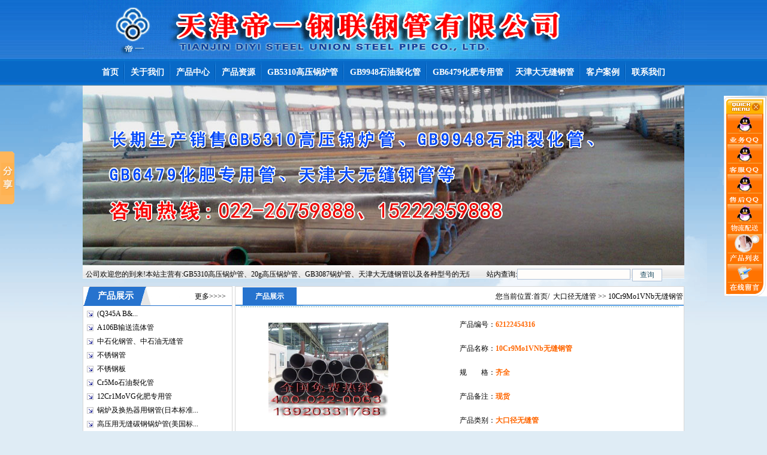

--- FILE ---
content_type: text/html
request_url: http://www.pipexh.com/ProductShow.asp?ID=23
body_size: 8092
content:

<html>
<head>
<meta http-equiv="Content-Type" content="text/html; charset=gb2312" />
<title>10Cr9Mo1VNb无缝钢管|齐全大口径无缝管|天津帝一钢联钢管有限公司</title>
<meta name="keywords" content="齐全10Cr9Mo1VNb无缝钢管,供应10Cr9Mo1VNb无缝钢管">
<meta name="description" content="天津帝一钢联钢管有限公司常年销售齐全10Cr9Mo1VNb无缝钢管业务,天津帝一钢联钢管有限公司为您提供即时的10Cr9Mo1VNb无缝钢管价格信息.咨询热线:022-85785111   85809222">
<link rel="stylesheet" href="gg.css" type="text/css">
<script language="JavaScript"> 
<!-- 
var flag=false; 
function DrawImage(ImgD){ 
	var image=new Image(); 
	image.src=ImgD.src; 
	if(image.width>0 && image.height>0){ 
		flag=true; 
		if(image.width/image.height>= 200/200){ 
			if(image.width>200){
				ImgD.width=200; 
				ImgD.height=(image.height*200)/image.width; 
			}else{ 
				ImgD.width=image.width;
				ImgD.height=image.height; 
			} 
			ImgD.alt="点击查看详细信息..."; 
		}else{ 
			if(image.height>200){
				ImgD.height=200; 
				ImgD.width=(image.width*200)/image.height; 
			}else{ 
				ImgD.width=image.width;
				ImgD.height=image.height; 
			} 
			ImgD.alt="点击查看详细信息..."; 
		} 
	}
}
//--> 
</script>
</head>
<body style="margin: 0 0 0 0; text-align: center; background-image: url(image/bodybg.gif); background-attachment: scroll; background-repeat:repeat-x; background-color:#DFECF5"> 
<div>
	<div style="height:100px; width:1004px; margin:auto; text-align:left; clear:both; background-image:url(img/top.gif); background-position:center; background-repeat:no-repeat;"></div>
	<div style="width:1004px; margin:auto; clear:both">
		<div class="clearfix sitenav">
		<div class="clearfix menu-main">
			<ul id="menuSitenav" class="clearfix">
			<li class="first-item"><a href="/" target="_self"><span style="font-weight:bold">首页</span></a></li>
			<li><a href="/Company.asp" target="_self"><span style="font-weight:bold">关于我们</span></a></li>
			<li><a href="/ProductList.asp" target="_blank"><span style="font-weight:bold">产品中心</span></a></li>
			<li><a href="/Supply.asp" target="_blank"><span style="font-weight:bold">产品资源</span></a></li>
			<li><a href="/NewsClass.asp?BigClassID=5" target="_blank"><span style="font-weight:bold">GB5310高压锅炉管</span></a></li>
			<li><a href="/NewsClass.asp?BigClassID=2" target="_blank"><span style="font-weight:bold">GB9948石油裂化管</span></a></li>
			<li><a href="/NewsClass.asp?BigClassID=3" target="_blank"><span style="font-weight:bold">GB6479化肥专用管</span></a></li>
			<li><a href="/NewsClass.asp?BigClassID=4" target="_blank"><span style="font-weight:bold">天津大无缝钢管</span></a></li>
			<li><a href="/Honor.asp" target="_self"><span style="font-weight:bold">客户案例</span></a></li>
			<li class="last-item"><a href="/Contact.asp" target="_self"><span style="font-weight:bold">联系我们</span></a></li>
			</ul>
		</div>	
		</div>
	</div>
	<div style="width:1004px; clear:both; margin:auto; text-align:center; background-image:url(img/01.jpg); background-position:center; background-repeat:no-repeat">
		<script type="text/javascript">
			imgUrl1="/img/01.jpg";
			imgtext1="GB3087锅炉管"
			imgLink1=escape("http://www.pipexh.com");
			imgUrl2="/img/02.jpg";
			imgtext2="天津大无缝钢管"
			imgLink2=escape("http://www.pipexh.com");
			imgUrl3="/img/03.jpg";
			imgtext3="天津大无缝钢管"
			imgLink3=escape("http://www.pipexh.com");
			var focus_width=1004
			var focus_height=300
			var text_height=0
			var swf_height = focus_height+text_height
			
			var pics=imgUrl1+"|"+imgUrl2+"|"+imgUrl3
			var links=imgLink1+"|"+imgLink2+"|"+imgLink3
			var texts=imgtext1+"|"+imgtext2+"|"+imgtext3
			
			document.write('<object classid="clsid:d27cdb6e-ae6d-11cf-96b8-444553540000" codebase="http://fpdownload.macromedia.com/pub/shockwave/cabs/flash/swflash.cab#version=6,0,0,0" width="'+ focus_width +'" height="'+ swf_height +'">');
			document.write('<param name="allowScriptAccess" value="sameDomain"><param name="movie" value="/images/focus2.swf"><param name="quality" value="high"><param name="bgcolor" value="#F0F0F0">');
			document.write('<param name="menu" value="false"><param name=wmode value="opaque">');
			document.write('<param name="FlashVars" value="pics='+pics+'&links='+links+'&texts='+texts+'&borderwidth='+focus_width+'&borderheight='+focus_height+'&textheight='+text_height+'">');
			document.write('</object>');
        </script>
	</div>
	<div style="width:1004px; height:22px; background-image:url(img/wbg.gif); background-position:bottom; background-repeat:repeat-x; clear:both; margin:auto; text-align:center; line-height:30px;">
		<div id="Menu" style="width:650px; float:left; clear:left">
			<marquee behavior="alternate" direction="left" width="640" scrollamount=2 onmouseover=stop(); onmouseout=start();>
					天津帝一钢联钢管有限公司欢迎您的到来!本站主营有:GB5310高压锅炉管、20g高压锅炉管、GB3087锅炉管、天津大无缝钢管以及各种型号的无缝钢管.咨询热线:13920331768.
			</marquee>
		</div>
		<div style="width:340px; float:left; clear:right">
			<form action="ShowCode.asp" method="get" name="keyform" id="keyform" style="margin:0 0 0 0;">
				<td height="39" colspan="2" align="center">
					站内查询:<input name="key" type="text" value="" size="25" />
					<input name="radtype" type="hidden" value="union" />
					<span style="margin-top:5px"><input name="submit" type="submit" title="查询" value="查询" style="width:50px; vertical-align:middle" /></span>
					<div style="margin-top:5px"></div>
				</td>
			</form>
		</div>
	</div>
</div>
<table width="1004" height="449" border="0" cellpadding="0" cellspacing="0" bgcolor="#FFFFFF" align="center">
	<tr><td width="252" rowspan="2" align="left" valign="top" bgcolor="#FFFFFF">
		<table width="250" border="0" cellspacing="0" cellpadding="0" bgcolor="#FFFFFF" style="border: solid 1px #D7D7D7;">
			<tr><td height="32" align="left" background="/image/t7.gif">　　<strong style="font-size:15px; color:#FFFFFF">产品展示</strong> 　　　　　　　　 <a href="/ProductList.asp">更多&gt;&gt;&gt;&gt;</a></td></tr>
			<tr><td height="2"></td></tr>
			<tr><td height="700" valign="top">

				<table width="99%" border="0" cellspacing="0" cellpadding="0">

					<tr align="center">
						<td width="23" height="23" align="center"><img src="img/arrow_6.gif" width="11" height="11"></td>
						<td width="220" align="left"><a href="/ProductShow.asp?id=70" title="(Q345A&nbsp;B&nbsp;C&nbsp;D&nbsp;E)输送流体管"> (Q345A&nbsp;B&...</a></td>
					</tr>

					<tr align="center">
						<td width="23" height="23" align="center"><img src="img/arrow_6.gif" width="11" height="11"></td>
						<td width="220" align="left"><a href="/ProductShow.asp?id=72" title="A106B输送流体管"> A106B输送流体管</a></td>
					</tr>

					<tr align="center">
						<td width="23" height="23" align="center"><img src="img/arrow_6.gif" width="11" height="11"></td>
						<td width="220" align="left"><a href="/ProductShow.asp?id=13" title="中石化钢管、中石油无缝管"> 中石化钢管、中石油无缝管</a></td>
					</tr>

					<tr align="center">
						<td width="23" height="23" align="center"><img src="img/arrow_6.gif" width="11" height="11"></td>
						<td width="220" align="left"><a href="/ProductShow.asp?id=6" title="不锈钢管"> 不锈钢管</a></td>
					</tr>

					<tr align="center">
						<td width="23" height="23" align="center"><img src="img/arrow_6.gif" width="11" height="11"></td>
						<td width="220" align="left"><a href="/ProductShow.asp?id=5" title="不锈钢板"> 不锈钢板</a></td>
					</tr>

					<tr align="center">
						<td width="23" height="23" align="center"><img src="img/arrow_6.gif" width="11" height="11"></td>
						<td width="220" align="left"><a href="/ProductShow.asp?id=4" title="Cr5Mo石油裂化管"> Cr5Mo石油裂化管</a></td>
					</tr>

					<tr align="center">
						<td width="23" height="23" align="center"><img src="img/arrow_6.gif" width="11" height="11"></td>
						<td width="220" align="left"><a href="/ProductShow.asp?id=3" title="12Cr1MoVG化肥专用管"> 12Cr1MoVG化肥专用管</a></td>
					</tr>

					<tr align="center">
						<td width="23" height="23" align="center"><img src="img/arrow_6.gif" width="11" height="11"></td>
						<td width="220" align="left"><a href="/ProductShow.asp?id=153" title="锅炉及换热器用钢管(日本标准-JIS&nbsp;G3461、JIS&nbsp;G3462)"> 锅炉及换热器用钢管(日本标准...</a></td>
					</tr>

					<tr align="center">
						<td width="23" height="23" align="center"><img src="img/arrow_6.gif" width="11" height="11"></td>
						<td width="220" align="left"><a href="/ProductShow.asp?id=155" title="高压用无缝碳钢锅炉管(美国标准-ASTM&nbsp;A192、ASME&nbsp;SA192)"> 高压用无缝碳钢锅炉管(美国标...</a></td>
					</tr>

					<tr align="center">
						<td width="23" height="23" align="center"><img src="img/arrow_6.gif" width="11" height="11"></td>
						<td width="220" align="left"><a href="/ProductShow.asp?id=123" title="1Cr13&nbsp;2Cr13&nbsp;3Cr13"> 1Cr13&nbsp;2Cr...</a></td>
					</tr>

					<tr align="center">
						<td width="23" height="23" align="center"><img src="img/arrow_6.gif" width="11" height="11"></td>
						<td width="220" align="left"><a href="/ProductShow.asp?id=152" title="承压设备用无缝钢管(欧盟标准-EN&nbsp;10216-1、EN&nbsp;10216-2)"> 承压设备用无缝钢管(欧盟标准...</a></td>
					</tr>

					<tr align="center">
						<td width="23" height="23" align="center"><img src="img/arrow_6.gif" width="11" height="11"></td>
						<td width="220" align="left"><a href="/ProductShow.asp?id=151" title="3PE/PP/FBE防腐涂层管"> 3PE/PP/FBE防腐涂层...</a></td>
					</tr>

					<tr align="center">
						<td width="23" height="23" align="center"><img src="img/arrow_6.gif" width="11" height="11"></td>
						<td width="220" align="left"><a href="/ProductShow.asp?id=150" title="管线管"> 管线管</a></td>
					</tr>

					<tr align="center">
						<td width="23" height="23" align="center"><img src="img/arrow_6.gif" width="11" height="11"></td>
						<td width="220" align="left"><a href="/ProductShow.asp?id=149" title="油气化工钢管"> 油气化工钢管</a></td>
					</tr>

					<tr align="center">
						<td width="23" height="23" align="center"><img src="img/arrow_6.gif" width="11" height="11"></td>
						<td width="220" align="left"><a href="/ProductShow.asp?id=136" title="316含铬量"> 316含铬量</a></td>
					</tr>

					<tr align="center">
						<td width="23" height="23" align="center"><img src="img/arrow_6.gif" width="11" height="11"></td>
						<td width="220" align="left"><a href="/ProductShow.asp?id=128" title="321不锈钢管"> 321不锈钢管</a></td>
					</tr>

					<tr align="center">
						<td width="23" height="23" align="center"><img src="img/arrow_6.gif" width="11" height="11"></td>
						<td width="220" align="left"><a href="/ProductShow.asp?id=19" title="15CrMoG高压合金管"> 15CrMoG高压合金管</a></td>
					</tr>

					<tr align="center">
						<td width="23" height="23" align="center"><img src="img/arrow_6.gif" width="11" height="11"></td>
						<td width="220" align="left"><a href="/ProductShow.asp?id=135" title="厚壁Q345E低温管&nbsp;Q345B低温管"> 厚壁Q345E低温管&nbs...</a></td>
					</tr>

					<tr align="center">
						<td width="23" height="23" align="center"><img src="img/arrow_6.gif" width="11" height="11"></td>
						<td width="220" align="left"><a href="/ProductShow.asp?id=43" title="SY45.8-111高压锅炉管"> SY45.8-111高压锅炉...</a></td>
					</tr>

					<tr align="center">
						<td width="23" height="23" align="center"><img src="img/arrow_6.gif" width="11" height="11"></td>
						<td width="220" align="left"><a href="/ProductShow.asp?id=130" title="310S不锈钢管"> 310S不锈钢管</a></td>
					</tr>

					<tr align="center">
						<td width="23" height="23" align="center"><img src="img/arrow_6.gif" width="11" height="11"></td>
						<td width="220" align="left"><a href="/ProductShow.asp?id=127" title="304不锈钢管"> 304不锈钢管</a></td>
					</tr>

					<tr align="center">
						<td width="23" height="23" align="center"><img src="img/arrow_6.gif" width="11" height="11"></td>
						<td width="220" align="left"><a href="/ProductShow.asp?id=37" title="20G厚壁无缝管"> 20G厚壁无缝管</a></td>
					</tr>

					<tr align="center">
						<td width="23" height="23" align="center"><img src="img/arrow_6.gif" width="11" height="11"></td>
						<td width="220" align="left"><a href="/ProductShow.asp?id=49" title="Cr5Mo化肥专用管"> Cr5Mo化肥专用管</a></td>
					</tr>

					<tr align="center">
						<td width="23" height="23" align="center"><img src="img/arrow_6.gif" width="11" height="11"></td>
						<td width="220" align="left"><a href="/ProductShow.asp?id=15" title="STFA25&nbsp;T5无缝钢管"> STFA25&nbsp;T5...</a></td>
					</tr>

					<tr align="center">
						<td width="23" height="23" align="center"><img src="img/arrow_6.gif" width="11" height="11"></td>
						<td width="220" align="left"><a href="/ProductShow.asp?id=122" title="INCOLOY825合金板"> INCOLOY825合金板</a></td>
					</tr>

				</table>
			</td></tr>
		</table>
	</td>
    <td width="752" align="right" valign="top">
		<table width="750" cellspacing="0" bgcolor="#F3F5F6" style="border: solid 1px #D7D7D7;">
			<tr>
				<td width="15%" height="32" align="center" background="img/w2.gif" style="color:#FFFFFF"><strong> 产品展示</strong></td>
				<td width="85%" align="right" background="img/w01.gif">您当前位置:<a href="http://www.pipexh.com/">首页</a>/
&nbsp;<a href='/ProductList.asp?BigClassID=8'>大口径无缝管</a>&nbsp;&gt;&gt;&nbsp;10Cr9Mo1VNb无缝钢管
			  </td>
			</tr>
			<tr><td colspan="2" align="left" bgcolor="#FFFFFF">
				<table width="98%" border="0" align="center" cellpadding="0" cellspacing="0">
          			<tr><td height="1" colspan="3" background="/img/naBialym.gif"></td></tr>
          			<tr><td height="237" colspan="3">
						<table width="90%" border="0" align="center" cellpadding="0" cellspacing="0">
                			<tr>

<td width="44%" rowspan="5"><font color="#FF6600">&nbsp;</font><font color="#FF6600">&nbsp;</font>

<a href="/UploadFiles/20130621224641655.jpg"><img src=/UploadFiles/20130621224641655.jpg width="200" height="200" style="BORDER-LEFT-COLOR: #cccccc; BORDER-BOTTOM-COLOR: #cccccc; BORDER-TOP-COLOR: #cccccc; BORDER-RIGHT-COLOR: #cccccc" onload="javascript:DrawImage(this);"></a>

						</td>
						<td height="39"><div align="right">产品编号：</div></td>
						<td height="40"><font color="#FF6600"><strong>62122454316</strong></font></td>
                	</tr>
					<tr>
						<td width="15%" height="39"><div align="right">产品名称：</div></td>
						<td width="41%" height="40"><font color="#FF6600"><strong>10Cr9Mo1VNb无缝钢管</strong></font></td>
					</tr>
					<tr>
						<td height="31"><div align="right">规　　格：</div></td>
						<td height="40"><font color="#FF6600"><strong>齐全</strong></font></td>
					</tr>
					<tr>
						<td height="29"><div align="right">产品备注：</div></td>
						<td height="40"><font color="#FF6600"><strong>现货</strong></font></td>
					</tr>
					<tr>
						<td height="31"><div align="right">产品类别：</div></td>
						<td height="40"><font color="#FF6600"><strong>大口径无缝管</strong></font></td>
					</tr>
					<tr><td height="9" colspan="3">&nbsp;</td></tr>
            	</table>
			</td></tr>
          	<tr><td height="37" colspan="3">&nbsp;&nbsp;&nbsp;<img src="/Images/smallbook.jpg" width="10" height="10" /> 产 品 说 明 </td></tr>
			<tr><td height="1" colspan="3">
				<table width="99%" border="0" align="center" cellpadding="0" cellspacing="0">
					<tr><td><p><!--StartFragment-->
<P style="LINE-HEIGHT: 150%"><SPAN style="LINE-HEIGHT: 150%; COLOR: black; FONT-SIZE: 11.5pt; mso-ascii-font-family: Verdana; mso-hansi-font-family: Verdana">主</SPAN><SPAN style="LINE-HEIGHT: 150%; COLOR: black; FONT-SIZE: 10.5pt">要生产无缝钢管牌号（付经理）１３９２０３３１７６８</SPAN></P>
<P style="LINE-HEIGHT: 150%"><SPAN style="LINE-HEIGHT: 150%; COLOR: black; FONT-SIZE: 10.5pt" lang=EN-US>Cr5Mo (STFA25 STPA25 STBA25 T5 P5) </SPAN><SPAN style="LINE-HEIGHT: 150%; COLOR: black; FONT-SIZE: 10.5pt">合金管</SPAN></P>
<P style="LINE-HEIGHT: 150%"><SPAN style="LINE-HEIGHT: 150%; COLOR: black; FONT-SIZE: 10.5pt" lang=EN-US>15CrMo (STFA22 STPA22 STBA22 T12 P12) </SPAN><SPAN style="LINE-HEIGHT: 150%; COLOR: black; FONT-SIZE: 10.5pt"><a href='http://www.pipexh.com/' target='_blank' style='color:#0000FF; text-decoration:underline;'>高压锅炉管</a></SPAN></P>
<P style="LINE-HEIGHT: 150%"><SPAN style="LINE-HEIGHT: 150%; COLOR: black; FONT-SIZE: 10.5pt" lang=EN-US>1.25Cr5Mo (STFA23 STPA23 STBA23 T11 P11)</SPAN></P>
<P style="LINE-HEIGHT: 150%"><SPAN style="LINE-HEIGHT: 150%; COLOR: black; FONT-SIZE: 10.5pt" lang=EN-US>Cr9Mo (STFA26 STPA26 STBA26 T9 P9)</SPAN></P>
<P style="LINE-HEIGHT: 150%"><SPAN style="LINE-HEIGHT: 150%; COLOR: black; FONT-SIZE: 10.5pt" lang=EN-US>12Cr1MoV</SPAN></P>
<P style="LINE-HEIGHT: 150%"><SPAN style="LINE-HEIGHT: 150%; COLOR: black; FONT-SIZE: 10.5pt" lang=EN-US>12Cr2Mo (10CrMo910 T22 P22)</SPAN></P>
<P style="LINE-HEIGHT: 150%"><SPAN style="LINE-HEIGHT: 150%; COLOR: black; FONT-SIZE: 10.5pt" lang=EN-US>10Cr9Mo1VNb T91 (P91) </SPAN><SPAN style="LINE-HEIGHT: 150%; COLOR: black; FONT-SIZE: 10.5pt">合金管</SPAN></P>
<P style="LINE-HEIGHT: 150%"><SPAN style="LINE-HEIGHT: 150%; COLOR: black; FONT-SIZE: 10.5pt" lang=EN-US>12Cr2MoWVTiB (R102)</SPAN></P>
<P style="LINE-HEIGHT: 150%"><SPAN style="COLOR: black">供应大量</SPAN><B><SPAN style="LINE-HEIGHT: 150%; COLOR: black; FONT-SIZE: 13.5pt">高温用</SPAN></B><B style="mso-bidi-font-weight: normal"><SPAN style="LINE-HEIGHT: 150%; FONT-SIZE: 16pt" lang=EN-US><SPAN style="COLOR: red; mso-ascii-font-family: &#718;&#805;; mso-hansi-font-family: &#718;&#805;" lang=EN-US><SPAN lang=EN-US>无缝钢管</SPAN></SPAN></SPAN></B><B><SPAN style="LINE-HEIGHT: 150%; COLOR: black; FONT-SIZE: 13.5pt">、</SPAN></B><SPAN lang=EN-US><SPAN style="LINE-HEIGHT: 150%; COLOR: red; FONT-SIZE: 9pt; mso-ascii-font-family: &#718;&#805;; mso-hansi-font-family: &#718;&#805;" lang=EN-US><SPAN lang=EN-US>合金管</SPAN></SPAN></SPAN><SPAN style="COLOR: black">，</SPAN><SPAN style="COLOR: fuchsia" lang=EN-US><SPAN style="LINE-HEIGHT: 150%; COLOR: fuchsia; FONT-SIZE: 9pt; mso-ascii-font-family: &#718;&#805;; mso-hansi-font-family: &#718;&#805;" lang=EN-US><SPAN lang=EN-US>不锈钢管</SPAN></SPAN></SPAN><SPAN style="COLOR: black">，</SPAN><SPAN lang=EN-US><SPAN style="LINE-HEIGHT: 150%; COLOR: red; FONT-SIZE: 9pt; mso-ascii-font-family: &#718;&#805;; mso-hansi-font-family: &#718;&#805;" lang=EN-US><SPAN lang=EN-US>高压锅炉管</SPAN></SPAN></SPAN><SPAN style="COLOR: black">，</SPAN><U><SPAN style="LINE-HEIGHT: 150%; FONT-FAMILY: Arial; COLOR: #003300; FONT-SIZE: 9pt" lang=EN-US><SPAN style="FONT-FAMILY: 宋体; COLOR: #003300; mso-ascii-font-family: Arial; mso-hansi-font-family: Arial" lang=EN-US><SPAN lang=EN-US>金属材料</SPAN></SPAN></SPAN></U><U><SPAN style="LINE-HEIGHT: 150%; FONT-SIZE: 9pt; mso-bidi-font-family: Arial; mso-ascii-font-family: Arial; mso-hansi-font-family: Arial">、</SPAN></U><U><SPAN style="LINE-HEIGHT: 150%; FONT-FAMILY: Arial; COLOR: #003300; FONT-SIZE: 9pt" lang=EN-US><SPAN style="FONT-FAMILY: 宋体; COLOR: #003300; mso-ascii-font-family: Arial; mso-hansi-font-family: Arial" lang=EN-US><SPAN lang=EN-US>特种钢</SPAN></SPAN></SPAN></U><U><SPAN style="LINE-HEIGHT: 150%; COLOR: #003300; FONT-SIZE: 9pt; mso-bidi-font-family: Arial; mso-ascii-font-family: Arial; mso-hansi-font-family: Arial">、</SPAN></U><SPAN style="COLOR: #993300" lang=EN-US><SPAN style="LINE-HEIGHT: 150%; COLOR: #993300; FONT-SIZE: 9pt; mso-ascii-font-family: &#718;&#805;; mso-hansi-font-family: &#718;&#805;" lang=EN-US><SPAN lang=EN-US>铜材</SPAN></SPAN></SPAN><SPAN style="COLOR: #993300">，</SPAN><SPAN style="COLOR: #ff6600" lang=EN-US><SPAN style="LINE-HEIGHT: 150%; COLOR: #ff6600; FONT-SIZE: 9pt; mso-ascii-font-family: &#718;&#805;; mso-hansi-font-family: &#718;&#805;" lang=EN-US><SPAN lang=EN-US>铝材</SPAN></SPAN></SPAN><SPAN style="COLOR: #ff6600">及</SPAN><SPAN style="COLOR: fuchsia" lang=EN-US><SPAN style="LINE-HEIGHT: 150%; COLOR: fuchsia; FONT-SIZE: 9pt; mso-ascii-font-family: &#718;&#805;; mso-hansi-font-family: &#718;&#805;" lang=EN-US><SPAN lang=EN-US>管件</SPAN></SPAN></SPAN><SPAN style="COLOR: black">质优价廉欢迎选购<SPAN lang=EN-US>~~ </SPAN>详情请联系天钢管业（<B style="mso-bidi-font-weight: normal"><SPAN lang=EN-US><SPAN style="LINE-HEIGHT: 150%; FONT-SIZE: 9pt; mso-ascii-font-family: &#718;&#805;; mso-hansi-font-family: &#718;&#805;" lang=EN-US><SPAN lang=EN-US>帝一钢联</SPAN></SPAN></SPAN></B>）销售处：</SPAN><SPAN style="LINE-HEIGHT: 150%; COLOR: black; FONT-SIZE: 9pt; mso-ascii-font-family: Verdana; mso-hansi-font-family: Verdana">全国免费销售热线：</SPAN><SPAN style="LINE-HEIGHT: 150%; FONT-FAMILY: Verdana; COLOR: black; FONT-SIZE: 9pt" lang=EN-US>400-022-0063&nbsp;</SPAN></P>
<P style="LINE-HEIGHT: 150%"><SPAN style="LINE-HEIGHT: 150%; FONT-FAMILY: Verdana; COLOR: black; FONT-SIZE: 9pt" lang=EN-US><FONT face=Verdana><FONT face=Verdana><FONT face=Verdana><FONT face=Verdana><FONT face=Verdana><SPAN style="COLOR: #ff0000; FONT-SIZE: 14px; FONT-WEIGHT: bold"><FONT face=Verdana><FONT face=Verdana><FONT face=Verdana><FONT face=Verdana><FONT face=Verdana><FONT face=Verdana><FONT face=Verdana><FONT face=Verdana><FONT face=Verdana><FONT face=Verdana>天津帝一钢联钢管有限公司</FONT></FONT></FONT></FONT></FONT></FONT></FONT></FONT></FONT></FONT></SPAN></FONT></FONT></FONT></FONT></FONT>专业经营各种规格的<FONT face=Verdana><FONT face=Verdana><FONT face=Verdana><FONT face=Verdana><FONT face=Verdana><FONT face=Verdana><FONT face=Verdana><FONT face=Verdana><FONT face=Verdana><FONT face=Verdana><FONT face=Verdana><a href='http://www.pipexh.com/' target='_blank' style='color:#0000FF; text-decoration:underline;'>GB5310高压锅炉管</a>、<a href='http://www.pipexh.com/' target='_blank' style='color:#0000FF; text-decoration:underline;'>GB9948石油裂化管</a>、<a href='http://www.pipexh.com/' target='_blank' style='color:#0000FF; text-decoration:underline;'>GB6479化肥专用管</a>、天津大无缝钢管</FONT></FONT></FONT></FONT></FONT>等，各种<FONT face=Verdana>无缝钢管型号齐全</FONT></FONT></FONT></FONT></FONT></FONT></FONT>。适用于工程、煤矿 、纺织、电力、锅炉、机械、军工等各个领域。公司以良好的信誉、优质的产品、雄厚的实力、低廉的价格享誉全国30多个省、市、自治区、直辖市及国外，产品深得用户依赖。<BR><FONT face=Verdana>&nbsp;&nbsp;&nbsp; 公司常年销售成都钢铁集团、冶钢集团、包头钢厂、宝钢集团、 鞍钢集团、天津大无缝、西宁特钢厂、无锡钢厂、衡阳钢厂等各大钢厂生产的各种无缝钢管及合金管。主营材质：20#、35#、45#、20G、20A、40Mn2、45Mn2、27SiMn、40MnB、20MnVB、20Cr、30Cr、35Cr、40Cr、45Cr、50Cr、 38CrSi、12CrMo 、20CrMo、35CrMo、42CrMo、12CrMoV、12Cr1MoV、38CrMoAL、50CrV、20CrMnSi、30CrMnSi、35CrMnSi、 20CrMnTi、30CrMnTi、12CrNi2、 12CrNi3、12Cr2Ni4、40CrNiMoA、45CrNiMoVA、20G、20MnG、25MnG、12CrMoG、15CrMoG、12Cr2MoG、12Cr1MoVG、12Cr2MoWVTiB、 12Cr3MoVSiTiB等执行标准：GB/T8162-99结构管、GB/T8163-99流体管、GB/T3087-99中低压锅炉管、GB/T5310-95高压锅炉管、GB/T6479-2000化肥专用管、27SiMn液压支架管、高压合金管、GB/T9948-85石油裂化管GB9948-88、地质钻探用管YB235-70、汽车半轴套管YB/T5035-96.<BR><FONT face=Verdana>&nbsp;&nbsp;&nbsp; 现我公司有大量合金管、高压管、无缝方管、异型无缝钢管现货，将以优惠的价格，批零兼营的方式，为您提供快捷优质的服务，欢迎新老客户前来洽谈、电议。<BR></FONT></FONT></SPAN></P><!--EndFragment--><!--EndFragment--><!--EndFragment--><br /><br></p></td></tr>
				</table>
			</td></tr>
          	<tr><td height="1" colspan="3" background="/img/naBialym.gif"></td></tr>
			<tr><td height="25" colspan="2" style="padding-top:10px">
				<li>上一个产品：<a href='ProductShow.asp?ID=7' title='产品名称：大口径无缝管
更新时间：2025/12/24 14:27:22
点击次数：4356'>大口径无缝管</a></li>
				<li>下一个产品：<a href='ProductShow.asp?ID=30' title='产品名称：10CrMo910合金管
更新时间：2025/12/24 14:28:19
点击次数：4655'>10CrMo910合金管</a></li>
				<li><a href="/ProductList.asp?BigClassID=8">返回上级产品</a></li>
			</td></tr>
			<tr>
				<td width="452" height="25">点击数：4924&nbsp; 录入时间：2025/12/24&nbsp;【<a href='javascript:window.print()'>打印此页</a>】&nbsp;【<a href="javascript:self.close()">关闭</a>】</td>
				<td width="98" height="25"></td>
			</tr>
        </table>
		</td>
			</tr>
		</table>
	</td></tr>
</table>
<table width="1004" border="0" align="center" cellpadding="0" cellspacing="0" style="border: solid 1px #D7D7D7; margin-top:5px;">
	<tr>
		<td align="center" background="image/1.gif" style="padding-top:15px; line-height:1.7"><p><a href="http://www.pipexh.com/">返回首页</a> | <a href="http://www.pipexh.com/conews.asp">信息导航</a> | <a href="http://www.pipexh.com/endnews.asp">信息推荐</a> | <a href="http://www.pipexh.com/news.asp">信息列表</a> | <a href="http://www.pipexh.com/ProductList.asp">产品查询</a> | <a href="http://www.pipexh.com/honor.asp">客户案例</a> | <a href="http://www.pipexh.com/company.asp">关于我们</a> | <a href="http://www.pipexh.com/contact.asp">联系我们</a> | <a href="http://www.pipexh.com/feedback.asp">在线留言</a><br />
		本站关键词：<a href="http://www.pipexh.com/">GB5310高压锅炉管</a>，<a href="http://www.pipexh.com/">GB9948石油裂化管</a>，<a href="http://www.pipexh.com/">GB6479化肥专用管</a>，<a href="http://www.pipexh.com/">天津大无缝钢管</a><br />
&nbsp;&nbsp;&nbsp;手机：15222359888、13920331768、13034345284、13034345294 <br />
		Copyright 天津帝一钢联钢管有限公司&nbsp;&nbsp;地址:天津北辰区京津公路&nbsp;&nbsp;<a href="/login.asp" target="_blank">技术</a>支持：前沿网络</p>
		备案号：津ICP1300582<br /> 
	  </td>
	</tr>
</table>

<!-- Baidu Button BEGIN -->
<script type="text/javascript" id="bdshare_js" data="type=slide&amp;img=0&amp;pos=left&amp;uid=0" ></script>
<script type="text/javascript" id="bdshell_js"></script>
<script type="text/javascript">
document.getElementById("bdshell_js").src = "http://bdimg.share.baidu.com/static/js/shell_v2.js?cdnversion=" + Math.ceil(new Date()/3600000);
</script>
<script src="js/zx.js" type="text/javascript" language="javascript"></script>
<!-- Baidu Button END -->
</body>
</html>


--- FILE ---
content_type: application/javascript
request_url: http://www.pipexh.com/js/zx.js
body_size: 993
content:
<!--
var mypath='',mypaths;
for(i=0;i<document.scripts.length;i++)
  {
    if(document.scripts[i].src.indexOf('js/zx.js?')!='-1')
    {
      mypath=document.scripts[i].src ;
      mypaths=mypath.split('?') ;
      mypath=mypaths[1] ;
      break ;
    }
  }

var qq='729581637';
var qqa='923875743';
var qqb='453761778';
var qqc='903115790';

function WriteQqStr()
{
	document.write('<DIV id=backi style="RIGHT: 0px; OVERFLOW: visible; POSITION: absolute; TOP: 160px">');
	document.write('<table border="0" cellpadding="0" cellspacing="0" width="72">');
	document.write('<tr><td><a href="javascript:close_float_left();void(0);" title="关闭本浮动条"><IMG src="'+mypath+'img/zx/01.gif" border=0></a></td></tr>');
	document.write('<tr><td><a target=blank href=tencent://message/?Uin='+qq+'&Site=站点名称&Menu=yes" target=_blank><IMG src="'+mypath+'img/zx/02.gif" border=0></A></td></tr>')
	document.write('<tr><td><a target=blank href=tencent://message/?Uin='+qqa+'&Site=站点名称&Menu=yes" target=_blank><IMG src="'+mypath+'img/zx/03.gif" border=0></A></td></tr>');
	document.write('<tr><td><a target=blank href=tencent://message/?Uin='+qqb+'&Site=站点名称&Menu=yes" target=_blank><IMG src="'+mypath+'img/zx/04.gif" border=0></A></td></tr>');
	document.write('<tr><td><a target=blank href=tencent://message/?Uin='+qqc+'&Site=站点名称&Menu=yes" target=_blank><IMG src="'+mypath+'img/zx/05.gif" border=0></A></td></tr>');
	document.write('<tr><td><A href="'+mypath+'Product.asp" target=_blank><IMG src="'+mypath+'img/zx/06.gif" border=0></A></td></tr>');
	document.write('<tr><td><A href="'+mypath+'Feedback.asp" target=_blank><IMG src="'+mypath+'img/zx/05-1.gif" border=0></A></td></tr>');
	document.write('</table>');
	document.write('</DIV>');
}

function close_float_left(){backi.style.visibility='hidden';}

lastScrollY=0; 
function heartBeat(){ 
diffY=document.body.scrollTop; 
percent=.1*(diffY-lastScrollY); 
if(percent>0)percent=Math.ceil(percent); 
else percent=Math.floor(percent); 
document.all.backi.style.pixelTop+=percent; 
lastScrollY=lastScrollY+percent; 
} 

if (!document.layers) {WriteQqStr();window.setInterval("heartBeat()",1); }
//-->